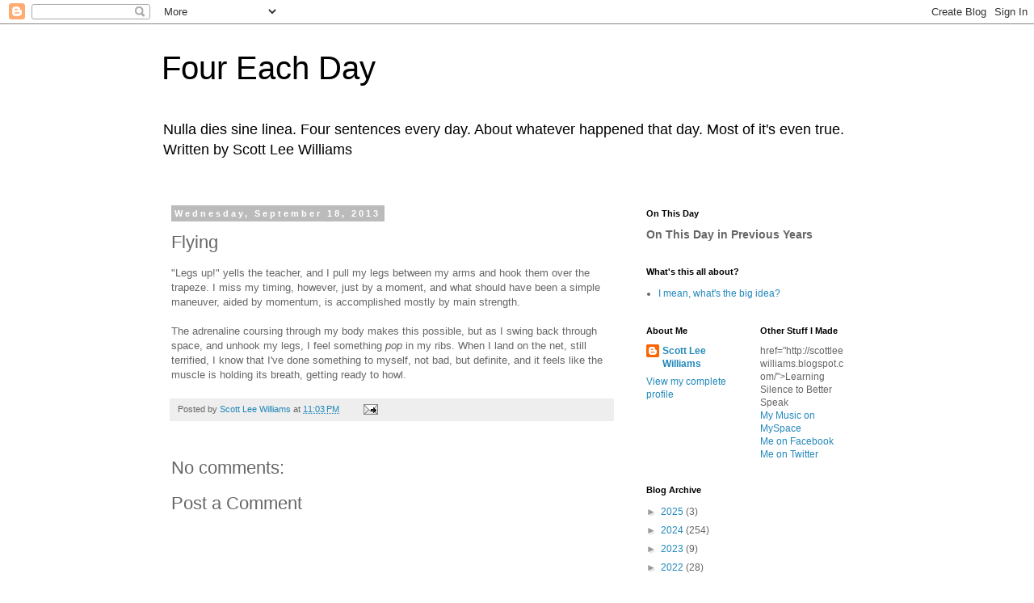

--- FILE ---
content_type: text/plain
request_url: https://www.google-analytics.com/j/collect?v=1&_v=j102&a=43072399&t=pageview&_s=1&dl=http%3A%2F%2Fwww.foureachday.com%2F2013%2F09%2Fflying.html&ul=en-us%40posix&dt=Four%20Each%20Day%3A%20Flying&sr=1280x720&vp=1280x720&_u=IEBAAEABAAAAACAAI~&jid=1132106404&gjid=2086094971&cid=1584482878.1765832644&tid=UA-40111970-1&_gid=464566538.1765832644&_r=1&_slc=1&z=858146217
body_size: -451
content:
2,cG-1928RV2TCV